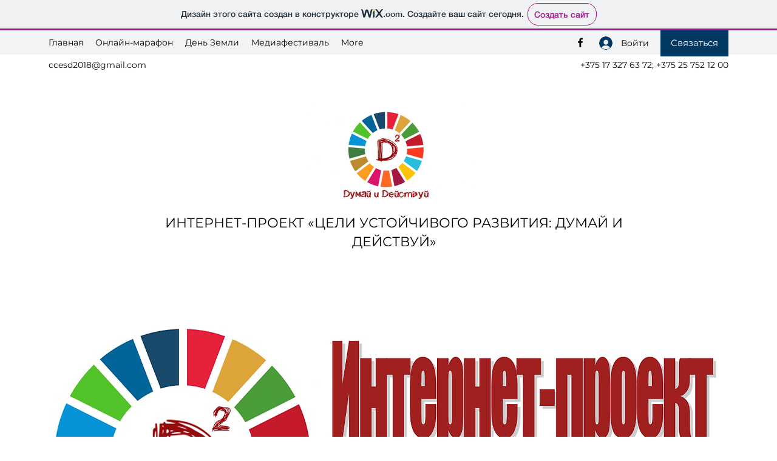

--- FILE ---
content_type: application/javascript
request_url: https://static.parastorage.com/services/events-viewer/1.3972.0/client-viewer/Cards.chunk.min.js
body_size: 2302
content:
"use strict";(("undefined"!=typeof self?self:this).webpackJsonp__wix_events_viewer=("undefined"!=typeof self?self:this).webpackJsonp__wix_events_viewer||[]).push([[468],{2536:(e,t,a)=>{a.d(t,{A:()=>l});var n=a(751);const s=({size:e,...t})=>n.createElement("svg",{viewBox:"0 0 20 20",fill:"currentColor",width:e||"20",height:e||"20",...t},n.createElement("path",{fillRule:"evenodd",d:"M9.5,3 C13.084,3 16,5.916 16,9.5 C16,13.084 13.084,16 9.5,16 C5.916,16 3,13.084 3,9.5 C3,5.916 5.916,3 9.5,3 Z M9.5,4 C6.467,4 4,6.467 4,9.5 C4,12.533 6.467,15 9.5,15 C12.533,15 15,12.533 15,9.5 C15,6.467 12.533,4 9.5,4 Z M10,6 L10,9 L13,9 L13,10 L9,10 L9,6 L10,6 Z"}));s.displayName="ClockSmall";var l=s},8847:(e,t,a)=>{a.r(t),a.d(t,{default:()=>Ye});var n=a(1997),s=a(7424),l=a(751),r=a.n(l),c=a(8919),i=a(1743),o=a(5530),m=a.n(o),v=a(531),d=a(7024),E=a(3450),u=a(1421),f=a(8531),L=a(8408),N=a(2055),p=a(2510),h=a(1038),g=a(5662),k=a(4851),b=a(4125),C=a(3917),y=a(4942);var w=a(6925),I=a(8537),_=a(7100),A=a(2655),J=a(7102),M=a(2793);const x="qElViY",B="lavlHq",D="kLfu9d",R="mq7Mp3",V="OkQZjl",O="kfC_4T",Z="EO4zd9";var S=a(4771),T=a(3439),F=a(1023),K=a(1056),H=a(5697),q=a(1372),z=a(4858),P=a(2990),X=a(1255),Q=a(4685),Y=a(8582),G=a(2252);const U="Y42my3",W="tB8uhE",$="EZB0v1",j="MTyds5",ee="pyOzT0",te="VYnq22",ae="b3DRmv",ne="VJrIgH",se="Iz2KCZ",le="tbOKyK";var re="s__6KuQ2f";const ce=e=>{let{event:t,toggleOverlay:a,hasRibbon:n}=e;const{allBreakpoints:{isListAdditionalComponentsVisible:s,isListCountdownEnabled:l,isListFullDateLocationVisible:c,isListShortDateLocationVisible:o,isEventBadgeInEventInfo:v}}=(0,I.m)(),{get:d}=(0,S.t)(),u=d(H.A.moreInfo),f=(0,A.Q4)(t),L=(0,E.LJ)((e=>(0,_.i)(e,t)));return r().createElement("div",{className:U},r().createElement("div",{className:W},v(L?.type)&&r().createElement(J.A,{event:t,className:m()(le,{[se]:n||f})}),n?r().createElement(Q.f,{event:t,className:m()(ne,{[se]:!f})}):null,l()&&f&&r().createElement("div",{className:ae},r().createElement(z.G,{event:t})),r().createElement(X.F,{allowExternal:!0,event:t,dataHook:"title",className:j},t.title),o()&&r().createElement("div",{className:ee},r().createElement(G.g,{event:t,dateClassName:q.A.eventDate,locationClassName:q.A.eventLocation})),c()&&r().createElement("div",{className:te},r().createElement(P.D,{event:t,dateClassName:q.A.eventDate,locationClassName:q.A.eventLocation})),s()&&r().createElement("div",{className:$},r().createElement(T.Q,{className:re,onClick:a,"data-hook":i.uq((0,C._s)(t)),priority:F.I.link,hoverStyle:K.fO.underline},u))),r().createElement(Y.K,{event:t}))},ie=({size:e,...t})=>l.createElement("svg",{viewBox:"0 0 20 20",fill:"currentColor",width:e||"20",height:e||"20",...t},l.createElement("path",{fillRule:"evenodd",d:"M15.2928932,3.99989322 L16,4.707 L10.7068932,9.99989322 L16.0000534,15.2928398 L15.2929466,15.9999466 L9.99989322,10.7068932 L4.707,16 L3.99989322,15.2928932 L9.29289322,9.99989322 L4,4.707 L4.70710678,3.99989322 L9.99989322,9.29189322 L15.2928932,3.99989322 Z"}));ie.displayName="CloseSmall";var oe=ie,me=a(994),ve="o__4azNJM",de={root:"sqaslcN",icon:"sLrpPeM","skin-line":"soIPi8w","skin-full":"slSD726"},Ee=a.sts.bind(null,ve);var ue,fe,Le=a(1230),Ne=a(3885);!function(e){e.Line="line",e.Full="full"}(ue||(ue={})),function(e){e.None="none",e.Box="box"}(fe||(fe={}));class pe extends l.Component{componentDidMount(){this.props.skin&&(0,Ne.T5)("IconButton",'The prop "skin" is deprecated and will be removed in a future version, please use Toggle icons instead.')}render(){const{icon:e,disabled:t,skin:a=ue.Line,className:n,innerRef:s,theme:r,...c}=this.props;return l.createElement(Le.J,{className:Ee(de.root,{disabled:t,skin:a,theme:r},de[`skin-${a}`],n),...c,disabled:t,ref:s},l.createElement("span",{className:de.icon},e))}}pe.displayName="IconButton",pe.defaultProps={theme:fe.None};var he=a(404),ge=a(1621),ke=a(6835),be=a(4811);const Ce="uTtk63",ye="_V8pZb",we="c9UU9V",Ie="ZMsA1r",_e="O_cjIw",Ae="vx_Hkb",Je="AcKGLW",Me="M35vgu",xe="VRqh0T",Be="ZuKpyl",De="mFcDoQ",Re="bkYh0w",Ve="rkaNe8",Oe="VeiJff";var Ze="sdoJfGb";const Se=e=>{let{event:t,toggleOverlay:a,hasRibbon:n}=e;const{t:s}=(0,me.B)(),{allBreakpoints:{isListExtraInfoDateOrLocationVisible:c,isListCountdownEnabled:o,isEventBadgeInEventInfo:v}}=(0,I.m)(),d=(0,A.Q4)(t),u=(0,E.LJ)((e=>(0,_.i)(e,t))),f=(0,E.LJ)((e=>(0,ge.EK)(e,t))),L=(0,E.LJ)(he.uy);return(0,l.useEffect)((()=>{(0,k.pW)({selector:(0,k.e)(i.xw((0,C._s)(t))),preventScroll:!0,canFocus:!0})}),[]),r().createElement("div",{className:Ce},r().createElement("div",{className:ye},r().createElement("div",{className:Be},r().createElement(pe,{onClick:a,className:Ze,icon:r().createElement(oe,null),"aria-label":s("a11y.close")})),r().createElement("div",{className:we},v(u?.type)&&r().createElement(J.A,{event:t,className:m()(Oe,{[Ve]:n||d})}),n&&r().createElement(Q.f,{event:t,className:m()(Re,{[Ve]:!d})}),o()&&d&&r().createElement("div",{className:De},r().createElement(z.G,{event:t})),r().createElement("div",{className:Ie},r().createElement(X.F,{allowExternal:!0,event:t,dataHook:i.xw(t.id)},t.title)),c()&&r().createElement("div",{className:_e},r().createElement(P.y,{event:t,dateClassName:q.A.hoverEventDate,locationClassName:q.A.hoverEventLocation})),!!(0,C.$X)(t)&&r().createElement("div",{className:Ae},(0,C.$X)(t)),f&&r().createElement("div",{className:xe},r().createElement(ke.O,{event:t})),L&&r().createElement(be.X,{event:t,t:s,className:Je}))),r().createElement(Y.K,{event:t,containerClassName:Me}))},Te=e=>{let{event:t,listItem:a}=e;const[n,s]=(0,l.useState)(!1),c=(e=>{const t=r().useRef();return r().useEffect((()=>{t.current=e})),t.current})(n),{isEditor:o}=(0,y.v)(),v=(0,E.LJ)((e=>(0,_.DK)(e,t))).visible,d=(0,E.LJ)((e=>(0,A.t7)(e,(0,C._s)(t)))),{allBreakpoints:{isListImageEnabled:u,isEventBadgeOnImage:f},currentBreakpoint:{isListAdditionalComponentsVisible:L}}=(0,I.m)(),{effectPreviewActive:N,imageHoverEffect:p}=(0,w.y)(),h=(0,l.useMemo)((()=>(e=>e===b.nz.ZOOM_IN?D:null)(p)),[p]),g=n||o&&d&&L(),x=(0,E.LJ)((e=>(0,_.i)(e,t))),S=()=>s((e=>!e));(0,l.useEffect)((()=>{c&&!n&&(0,k.pW)({selector:(0,k.e)(i.uq((0,C._s)(t))),canFocus:!0})}),[n]);return r().createElement(Fe,{onEscPress:e=>{"Escape"===e.key&&n&&S()},listItem:a,className:N?B:null},r().createElement("div",{className:m()(R,{[V]:g})},u()&&r().createElement("div",{className:O},r().createElement(M.s,{opacityFallback:!0,backgroundFallback:!0,event:t,className:m()(Z,h)}),f(x?.type)&&r().createElement(J.A,{onImage:!0,event:t})),r().createElement(ce,{event:t,toggleOverlay:S,hasRibbon:v})),g&&r().createElement(Se,{event:t,toggleOverlay:S,hasRibbon:v}))},Fe=e=>{let{listItem:t,onEscPress:a,children:n,className:s}=e;const l={onKeyDown:a,className:m()(x,s),"data-hook":i.Nr};return t?r().createElement("li",l,n):r().createElement("div",l,n)},Ke="wXXHX8",He="UZJLP7",qe="WkyYZe",ze="J2nGYF",Pe="rCxgkE",Xe=()=>{const e=(0,l.useRef)(),[,t]=(0,l.useReducer)((e=>e+1),0),{events:a,hasMore:s,moreLoading:o,pageLimit:k}=(0,u.X)(),b=(0,E.LJ)(d.sb),C=(0,E.LJ)(f.X3),y=(0,n.I)().get(c.default.cardsPerRow),w=a.length,I=Math.min(y,w,k);return(0,l.useEffect)((()=>{const e=()=>{t()};return window.addEventListener("resize",e),()=>window.removeEventListener("resize",e)}),[]),(0,l.useEffect)((()=>{(0,L.r)({eventsCount:w,pageLimit:k,hasMore:s,compId:C,delay:500})}),[w]),r().createElement("div",{className:Ke},b&&r().createElement(v.X,{namespace:C},`.${He} {\n            --columns: ${I};\n          }`),r().createElement("div",{className:m()(ze)},r().createElement(g.S,null),r().createElement(N.r,null)),a.length?r().createElement("div",{ref:e,className:m()(He,Pe)},r().createElement("ul",{className:m()(qe),"data-hook":i.kR},a.map((e=>r().createElement(Te,{event:e,key:e.id,listItem:!0})))),r().createElement(h.s,{hasMore:s,moreLoading:o})):r().createElement(p.S,null))},Qe=()=>{const[e]=(0,E.LJ)(_.kQ);return r().createElement(Te,{event:e})},Ye=()=>{const{get:e}=(0,n.I)();return e(c.default.widgetType)===s.a3.FEATURED?r().createElement(Qe,null):r().createElement(Xe,null)}},2252:(e,t,a)=>{a.d(t,{g:()=>L});var n=a(3917),s=a(5530),l=a.n(s),r=a(751),c=a.n(r),i=a(5994),o=a(8537),m=a(9365);const v="LQpUqV",d="v2vbgt",E="xtenVZ",u="yL_0IY",f="wu0Sg9",L=e=>{let{event:t,dateClassName:a,locationClassName:s}=e;const{shortStartDate:r}=(0,i.Gl)((0,n._s)(t)),{allBreakpoints:{isListDateVisible:L,isListLocationVisible:N}}=(0,o.m)();return c().createElement("div",{className:l()(v,m.A.textLineHeight,f),"data-hook":"ev-short-date-location"},L()?c().createElement("div",{className:l()(d,a),"data-hook":"short-date"},r):null,c().createElement("div",{className:l()(u,a)}),N()?c().createElement("div",{className:l()(E,s),"data-hook":"short-location"},(0,n.Wh)(t)):null)}},6925:(e,t,a)=>{a.d(t,{y:()=>i});var n=a(1997),s=a(6696),l=a(4942),r=a(751),c=a(8919);const i=()=>{const{isEditor:e}=(0,l.v)(),[t,a]=(0,r.useState)(!1),{get:i}=(0,n.I)(),o=i(c.default.listImageHoverEffect);return(0,s.C)((()=>{if(!e)return;a(!0);const t=setTimeout((()=>{a(!1)}),1e3);return()=>{a(!1),clearTimeout(t)}}),[o]),{effectPreviewActive:t,imageHoverEffect:o}}},6696:(e,t,a)=>{a.d(t,{C:()=>s});var n=a(751);const s=(e,t)=>{const a=(0,n.useRef)(!1);(0,n.useEffect)((()=>{if(a.current)return e();a.current=!0}),t)}}}]);
//# sourceMappingURL=Cards.chunk.min.js.map